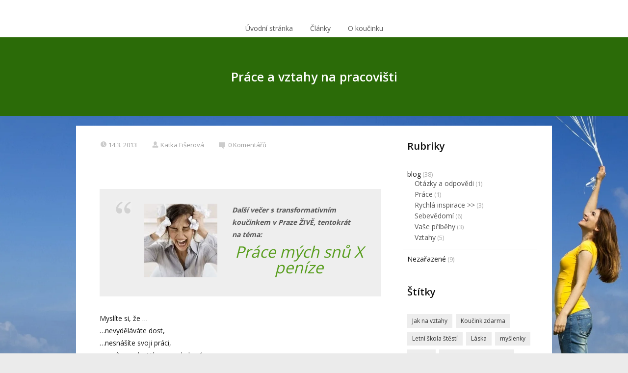

--- FILE ---
content_type: text/html; charset=UTF-8
request_url: https://www.transformativnikoucink.cz/prace-a-vztahy-na-pracovisti/
body_size: 14919
content:
<!DOCTYPE html>
<html lang="cs">
	<head>
		<meta charset="UTF-8"/>
		<meta http-equiv="X-UA-Compatible" content="IE=edge"/>
		<meta name="viewport" content="width=device-width, initial-scale=1">
		<title>Práce a vztahy na pracovišti  | Transformativní koučink</title>

		<meta name='robots' content='max-image-preview:large' />
<style id='wp-emoji-styles-inline-css' type='text/css'>

	img.wp-smiley, img.emoji {
		display: inline !important;
		border: none !important;
		box-shadow: none !important;
		height: 1em !important;
		width: 1em !important;
		margin: 0 0.07em !important;
		vertical-align: -0.1em !important;
		background: none !important;
		padding: 0 !important;
	}
/*# sourceURL=wp-emoji-styles-inline-css */
</style>
<style id='wp-block-library-inline-css' type='text/css'>
:root{--wp-block-synced-color:#7a00df;--wp-block-synced-color--rgb:122,0,223;--wp-bound-block-color:var(--wp-block-synced-color);--wp-editor-canvas-background:#ddd;--wp-admin-theme-color:#007cba;--wp-admin-theme-color--rgb:0,124,186;--wp-admin-theme-color-darker-10:#006ba1;--wp-admin-theme-color-darker-10--rgb:0,107,160.5;--wp-admin-theme-color-darker-20:#005a87;--wp-admin-theme-color-darker-20--rgb:0,90,135;--wp-admin-border-width-focus:2px}@media (min-resolution:192dpi){:root{--wp-admin-border-width-focus:1.5px}}.wp-element-button{cursor:pointer}:root .has-very-light-gray-background-color{background-color:#eee}:root .has-very-dark-gray-background-color{background-color:#313131}:root .has-very-light-gray-color{color:#eee}:root .has-very-dark-gray-color{color:#313131}:root .has-vivid-green-cyan-to-vivid-cyan-blue-gradient-background{background:linear-gradient(135deg,#00d084,#0693e3)}:root .has-purple-crush-gradient-background{background:linear-gradient(135deg,#34e2e4,#4721fb 50%,#ab1dfe)}:root .has-hazy-dawn-gradient-background{background:linear-gradient(135deg,#faaca8,#dad0ec)}:root .has-subdued-olive-gradient-background{background:linear-gradient(135deg,#fafae1,#67a671)}:root .has-atomic-cream-gradient-background{background:linear-gradient(135deg,#fdd79a,#004a59)}:root .has-nightshade-gradient-background{background:linear-gradient(135deg,#330968,#31cdcf)}:root .has-midnight-gradient-background{background:linear-gradient(135deg,#020381,#2874fc)}:root{--wp--preset--font-size--normal:16px;--wp--preset--font-size--huge:42px}.has-regular-font-size{font-size:1em}.has-larger-font-size{font-size:2.625em}.has-normal-font-size{font-size:var(--wp--preset--font-size--normal)}.has-huge-font-size{font-size:var(--wp--preset--font-size--huge)}.has-text-align-center{text-align:center}.has-text-align-left{text-align:left}.has-text-align-right{text-align:right}.has-fit-text{white-space:nowrap!important}#end-resizable-editor-section{display:none}.aligncenter{clear:both}.items-justified-left{justify-content:flex-start}.items-justified-center{justify-content:center}.items-justified-right{justify-content:flex-end}.items-justified-space-between{justify-content:space-between}.screen-reader-text{border:0;clip-path:inset(50%);height:1px;margin:-1px;overflow:hidden;padding:0;position:absolute;width:1px;word-wrap:normal!important}.screen-reader-text:focus{background-color:#ddd;clip-path:none;color:#444;display:block;font-size:1em;height:auto;left:5px;line-height:normal;padding:15px 23px 14px;text-decoration:none;top:5px;width:auto;z-index:100000}html :where(.has-border-color){border-style:solid}html :where([style*=border-top-color]){border-top-style:solid}html :where([style*=border-right-color]){border-right-style:solid}html :where([style*=border-bottom-color]){border-bottom-style:solid}html :where([style*=border-left-color]){border-left-style:solid}html :where([style*=border-width]){border-style:solid}html :where([style*=border-top-width]){border-top-style:solid}html :where([style*=border-right-width]){border-right-style:solid}html :where([style*=border-bottom-width]){border-bottom-style:solid}html :where([style*=border-left-width]){border-left-style:solid}html :where(img[class*=wp-image-]){height:auto;max-width:100%}:where(figure){margin:0 0 1em}html :where(.is-position-sticky){--wp-admin--admin-bar--position-offset:var(--wp-admin--admin-bar--height,0px)}@media screen and (max-width:600px){html :where(.is-position-sticky){--wp-admin--admin-bar--position-offset:0px}}

/*# sourceURL=wp-block-library-inline-css */
</style><style id='global-styles-inline-css' type='text/css'>
:root{--wp--preset--aspect-ratio--square: 1;--wp--preset--aspect-ratio--4-3: 4/3;--wp--preset--aspect-ratio--3-4: 3/4;--wp--preset--aspect-ratio--3-2: 3/2;--wp--preset--aspect-ratio--2-3: 2/3;--wp--preset--aspect-ratio--16-9: 16/9;--wp--preset--aspect-ratio--9-16: 9/16;--wp--preset--color--black: #000000;--wp--preset--color--cyan-bluish-gray: #abb8c3;--wp--preset--color--white: #ffffff;--wp--preset--color--pale-pink: #f78da7;--wp--preset--color--vivid-red: #cf2e2e;--wp--preset--color--luminous-vivid-orange: #ff6900;--wp--preset--color--luminous-vivid-amber: #fcb900;--wp--preset--color--light-green-cyan: #7bdcb5;--wp--preset--color--vivid-green-cyan: #00d084;--wp--preset--color--pale-cyan-blue: #8ed1fc;--wp--preset--color--vivid-cyan-blue: #0693e3;--wp--preset--color--vivid-purple: #9b51e0;--wp--preset--gradient--vivid-cyan-blue-to-vivid-purple: linear-gradient(135deg,rgb(6,147,227) 0%,rgb(155,81,224) 100%);--wp--preset--gradient--light-green-cyan-to-vivid-green-cyan: linear-gradient(135deg,rgb(122,220,180) 0%,rgb(0,208,130) 100%);--wp--preset--gradient--luminous-vivid-amber-to-luminous-vivid-orange: linear-gradient(135deg,rgb(252,185,0) 0%,rgb(255,105,0) 100%);--wp--preset--gradient--luminous-vivid-orange-to-vivid-red: linear-gradient(135deg,rgb(255,105,0) 0%,rgb(207,46,46) 100%);--wp--preset--gradient--very-light-gray-to-cyan-bluish-gray: linear-gradient(135deg,rgb(238,238,238) 0%,rgb(169,184,195) 100%);--wp--preset--gradient--cool-to-warm-spectrum: linear-gradient(135deg,rgb(74,234,220) 0%,rgb(151,120,209) 20%,rgb(207,42,186) 40%,rgb(238,44,130) 60%,rgb(251,105,98) 80%,rgb(254,248,76) 100%);--wp--preset--gradient--blush-light-purple: linear-gradient(135deg,rgb(255,206,236) 0%,rgb(152,150,240) 100%);--wp--preset--gradient--blush-bordeaux: linear-gradient(135deg,rgb(254,205,165) 0%,rgb(254,45,45) 50%,rgb(107,0,62) 100%);--wp--preset--gradient--luminous-dusk: linear-gradient(135deg,rgb(255,203,112) 0%,rgb(199,81,192) 50%,rgb(65,88,208) 100%);--wp--preset--gradient--pale-ocean: linear-gradient(135deg,rgb(255,245,203) 0%,rgb(182,227,212) 50%,rgb(51,167,181) 100%);--wp--preset--gradient--electric-grass: linear-gradient(135deg,rgb(202,248,128) 0%,rgb(113,206,126) 100%);--wp--preset--gradient--midnight: linear-gradient(135deg,rgb(2,3,129) 0%,rgb(40,116,252) 100%);--wp--preset--font-size--small: 13px;--wp--preset--font-size--medium: 20px;--wp--preset--font-size--large: 36px;--wp--preset--font-size--x-large: 42px;--wp--preset--spacing--20: 0.44rem;--wp--preset--spacing--30: 0.67rem;--wp--preset--spacing--40: 1rem;--wp--preset--spacing--50: 1.5rem;--wp--preset--spacing--60: 2.25rem;--wp--preset--spacing--70: 3.38rem;--wp--preset--spacing--80: 5.06rem;--wp--preset--shadow--natural: 6px 6px 9px rgba(0, 0, 0, 0.2);--wp--preset--shadow--deep: 12px 12px 50px rgba(0, 0, 0, 0.4);--wp--preset--shadow--sharp: 6px 6px 0px rgba(0, 0, 0, 0.2);--wp--preset--shadow--outlined: 6px 6px 0px -3px rgb(255, 255, 255), 6px 6px rgb(0, 0, 0);--wp--preset--shadow--crisp: 6px 6px 0px rgb(0, 0, 0);}:where(.is-layout-flex){gap: 0.5em;}:where(.is-layout-grid){gap: 0.5em;}body .is-layout-flex{display: flex;}.is-layout-flex{flex-wrap: wrap;align-items: center;}.is-layout-flex > :is(*, div){margin: 0;}body .is-layout-grid{display: grid;}.is-layout-grid > :is(*, div){margin: 0;}:where(.wp-block-columns.is-layout-flex){gap: 2em;}:where(.wp-block-columns.is-layout-grid){gap: 2em;}:where(.wp-block-post-template.is-layout-flex){gap: 1.25em;}:where(.wp-block-post-template.is-layout-grid){gap: 1.25em;}.has-black-color{color: var(--wp--preset--color--black) !important;}.has-cyan-bluish-gray-color{color: var(--wp--preset--color--cyan-bluish-gray) !important;}.has-white-color{color: var(--wp--preset--color--white) !important;}.has-pale-pink-color{color: var(--wp--preset--color--pale-pink) !important;}.has-vivid-red-color{color: var(--wp--preset--color--vivid-red) !important;}.has-luminous-vivid-orange-color{color: var(--wp--preset--color--luminous-vivid-orange) !important;}.has-luminous-vivid-amber-color{color: var(--wp--preset--color--luminous-vivid-amber) !important;}.has-light-green-cyan-color{color: var(--wp--preset--color--light-green-cyan) !important;}.has-vivid-green-cyan-color{color: var(--wp--preset--color--vivid-green-cyan) !important;}.has-pale-cyan-blue-color{color: var(--wp--preset--color--pale-cyan-blue) !important;}.has-vivid-cyan-blue-color{color: var(--wp--preset--color--vivid-cyan-blue) !important;}.has-vivid-purple-color{color: var(--wp--preset--color--vivid-purple) !important;}.has-black-background-color{background-color: var(--wp--preset--color--black) !important;}.has-cyan-bluish-gray-background-color{background-color: var(--wp--preset--color--cyan-bluish-gray) !important;}.has-white-background-color{background-color: var(--wp--preset--color--white) !important;}.has-pale-pink-background-color{background-color: var(--wp--preset--color--pale-pink) !important;}.has-vivid-red-background-color{background-color: var(--wp--preset--color--vivid-red) !important;}.has-luminous-vivid-orange-background-color{background-color: var(--wp--preset--color--luminous-vivid-orange) !important;}.has-luminous-vivid-amber-background-color{background-color: var(--wp--preset--color--luminous-vivid-amber) !important;}.has-light-green-cyan-background-color{background-color: var(--wp--preset--color--light-green-cyan) !important;}.has-vivid-green-cyan-background-color{background-color: var(--wp--preset--color--vivid-green-cyan) !important;}.has-pale-cyan-blue-background-color{background-color: var(--wp--preset--color--pale-cyan-blue) !important;}.has-vivid-cyan-blue-background-color{background-color: var(--wp--preset--color--vivid-cyan-blue) !important;}.has-vivid-purple-background-color{background-color: var(--wp--preset--color--vivid-purple) !important;}.has-black-border-color{border-color: var(--wp--preset--color--black) !important;}.has-cyan-bluish-gray-border-color{border-color: var(--wp--preset--color--cyan-bluish-gray) !important;}.has-white-border-color{border-color: var(--wp--preset--color--white) !important;}.has-pale-pink-border-color{border-color: var(--wp--preset--color--pale-pink) !important;}.has-vivid-red-border-color{border-color: var(--wp--preset--color--vivid-red) !important;}.has-luminous-vivid-orange-border-color{border-color: var(--wp--preset--color--luminous-vivid-orange) !important;}.has-luminous-vivid-amber-border-color{border-color: var(--wp--preset--color--luminous-vivid-amber) !important;}.has-light-green-cyan-border-color{border-color: var(--wp--preset--color--light-green-cyan) !important;}.has-vivid-green-cyan-border-color{border-color: var(--wp--preset--color--vivid-green-cyan) !important;}.has-pale-cyan-blue-border-color{border-color: var(--wp--preset--color--pale-cyan-blue) !important;}.has-vivid-cyan-blue-border-color{border-color: var(--wp--preset--color--vivid-cyan-blue) !important;}.has-vivid-purple-border-color{border-color: var(--wp--preset--color--vivid-purple) !important;}.has-vivid-cyan-blue-to-vivid-purple-gradient-background{background: var(--wp--preset--gradient--vivid-cyan-blue-to-vivid-purple) !important;}.has-light-green-cyan-to-vivid-green-cyan-gradient-background{background: var(--wp--preset--gradient--light-green-cyan-to-vivid-green-cyan) !important;}.has-luminous-vivid-amber-to-luminous-vivid-orange-gradient-background{background: var(--wp--preset--gradient--luminous-vivid-amber-to-luminous-vivid-orange) !important;}.has-luminous-vivid-orange-to-vivid-red-gradient-background{background: var(--wp--preset--gradient--luminous-vivid-orange-to-vivid-red) !important;}.has-very-light-gray-to-cyan-bluish-gray-gradient-background{background: var(--wp--preset--gradient--very-light-gray-to-cyan-bluish-gray) !important;}.has-cool-to-warm-spectrum-gradient-background{background: var(--wp--preset--gradient--cool-to-warm-spectrum) !important;}.has-blush-light-purple-gradient-background{background: var(--wp--preset--gradient--blush-light-purple) !important;}.has-blush-bordeaux-gradient-background{background: var(--wp--preset--gradient--blush-bordeaux) !important;}.has-luminous-dusk-gradient-background{background: var(--wp--preset--gradient--luminous-dusk) !important;}.has-pale-ocean-gradient-background{background: var(--wp--preset--gradient--pale-ocean) !important;}.has-electric-grass-gradient-background{background: var(--wp--preset--gradient--electric-grass) !important;}.has-midnight-gradient-background{background: var(--wp--preset--gradient--midnight) !important;}.has-small-font-size{font-size: var(--wp--preset--font-size--small) !important;}.has-medium-font-size{font-size: var(--wp--preset--font-size--medium) !important;}.has-large-font-size{font-size: var(--wp--preset--font-size--large) !important;}.has-x-large-font-size{font-size: var(--wp--preset--font-size--x-large) !important;}
/*# sourceURL=global-styles-inline-css */
</style>

<style id='classic-theme-styles-inline-css' type='text/css'>
/*! This file is auto-generated */
.wp-block-button__link{color:#fff;background-color:#32373c;border-radius:9999px;box-shadow:none;text-decoration:none;padding:calc(.667em + 2px) calc(1.333em + 2px);font-size:1.125em}.wp-block-file__button{background:#32373c;color:#fff;text-decoration:none}
/*# sourceURL=/wp-includes/css/classic-themes.min.css */
</style>
<link rel='stylesheet' id='contact-form-7-css' href='https://www.transformativnikoucink.cz/wp-content/plugins/contact-form-7/includes/css/styles.css?ver=6.1.4' type='text/css' media='all' />
<link rel='stylesheet' id='mioweb_content_css-css' href='https://www.transformativnikoucink.cz/wp-content/themes/mioweb3/modules/mioweb/css/content.css?ver=1768374177' type='text/css' media='all' />
<link rel='stylesheet' id='blog_content_css-css' href='https://www.transformativnikoucink.cz/wp-content/themes/mioweb3/modules/blog/templates/blog1/style2.css?ver=1768374177' type='text/css' media='all' />
<link rel='stylesheet' id='ve-content-style-css' href='https://www.transformativnikoucink.cz/wp-content/themes/mioweb3/style.css?ver=1768374177' type='text/css' media='all' />
<script type="text/javascript" src="https://www.transformativnikoucink.cz/wp-includes/js/jquery/jquery.min.js?ver=3.7.1" id="jquery-core-js"></script>
<script type="text/javascript" src="https://www.transformativnikoucink.cz/wp-includes/js/jquery/jquery-migrate.min.js?ver=3.4.1" id="jquery-migrate-js"></script>
<link rel='shortlink' href='https://www.transformativnikoucink.cz/?p=678' />
<link rel="icon" type="image/png" href="https://www.transformativnikoucink.cz/wp-content/uploads/favicon.png"><link rel="apple-touch-icon" href="https://www.transformativnikoucink.cz/wp-content/uploads/favicon.png"><meta name="description" content="Další večer s&nbsp;transformativním koučinkem v&nbsp;Praze ŽIVĚ, tentokrát na&nbsp;téma: Práce mých snů X peníze Myslíte si, že &#8230; &#8230;nevyděláváte dost, &#8230;nesnášíte svoji práci, &#8230;nevíte, co by Vás opravdu bavilo, &#8230;děláte, co Vás baví, ale zatím Vás to ne a&nbsp;ne uživit, &#8230;Váš šéf, kolegové, nebo zaměstnanci jsou úplně nemožní a&nbsp;hází Vám klacky pod nohy, &#8230;nevíte jestli dát..." /><meta property="og:title" content="Práce a vztahy na pracovišti   "/><meta property="og:image" content="https://www.transformativnikoucink.cz/wp-content/uploads/480.jpg"/><meta property="og:url" content="https://www.transformativnikoucink.cz/prace-a-vztahy-na-pracovisti/"/><meta property="og:site_name" content="Transformativní koučink"/><meta property="og:locale" content="cs_CZ"/><script type="text/javascript">
		var ajaxurl = "/wp-admin/admin-ajax.php";
		var locale = "cs_CZ";
		var template_directory_uri = "https://www.transformativnikoucink.cz/wp-content/themes/mioweb3";
		</script><link id="mw_gf_Open_Sans" href="https://fonts.googleapis.com/css?family=Open+Sans:400,600,700&subset=latin,latin-ext&display=swap" rel="stylesheet" type="text/css"><style></style><style>#header{background: rgba(255, 255, 255, 1);border-bottom: 0px solid #eeeeee;}#site_title{font-size: 25px;}#site_title img{max-width:120px;}.mw_header .menu > li > a{font-size: 14px;}.header_nav_container nav .menu > li > a, .mw_header_icons a, .mw_close_header_search{color:#575757;}.menu_style_h3 .menu > li:after, .menu_style_h4 .menu > li:after{color:#575757;}#mobile_nav{color:#575757;}#mobile_nav svg{fill:#575757;}.mw_to_cart svg{fill:#575757;}.header_nav_container .sub-menu{background-color:#2b6b08;}.menu_style_h6 .menu,.menu_style_h6 .mw_header_right_menu,.menu_style_h7 .header_nav_fullwidth_container,.menu_style_h6 #mobile_nav,.menu_style_h7 #mobile_nav{background-color:#121212;}.mw_to_cart:hover svg{fill:#2b6b08;}.menu_style_h1 .menu > li.current-menu-item a, .menu_style_h1 .menu > li.current-page-ancestor > a, .menu_style_h3 .menu > li.current-menu-item a, .menu_style_h3 .menu > li.current-page-ancestor > a, .menu_style_h4 .menu > li.current-menu-item a, .menu_style_h4 .menu > li.current-page-ancestor > a, .menu_style_h8 .menu > li.current-menu-item a, .menu_style_h9 .menu > li.current-menu-item a, .mw_header_icons a:hover, .mw_header_search_container .mw_close_header_search:hover, .menu_style_h1 .menu > li:hover > a, .menu_style_h3 .menu > li:hover > a, .menu_style_h4 .menu > li:hover > a, .menu_style_h8 .menu > li:hover > a, .menu_style_h9 .menu > li:hover > a{color:#2b6b08;}.menu_style_h2 li span{background-color:#2b6b08;}#mobile_nav:hover{color:#2b6b08;}#mobile_nav:hover svg{fill:#2b6b08;}.menu_style_h5 .menu > li:hover > a, .menu_style_h5 .menu > li.current-menu-item > a, .menu_style_h5 .menu > li.current-page-ancestor > a, .menu_style_h5 .menu > li.current_page_parent > a, .menu_style_h5 .menu > li:hover > a:before{background-color:#2b6b08;}.menu_style_h5 .sub-menu{background-color:#2b6b08;}.menu_style_h6 .menu > li:hover > a, .menu_style_h6 .menu > li.current-menu-item > a, .menu_style_h6 .menu > li.current-page-ancestor > a, .menu_style_h6 .menu > li.current_page_parent > a, .menu_style_h7 .menu > li:hover > a, .menu_style_h7 .menu > li.current-menu-item > a, .menu_style_h7 .menu > li.current-page-ancestor > a, .menu_style_h7 .menu > li.current_page_parent > a{background-color:#2b6b08;}.menu_style_h6 .sub-menu, .menu_style_h7 .sub-menu{background-color:#2b6b08;}.mw_header_icons{font-size:20px;}#header_in{padding-top:20px;padding-bottom:20px;}body:not(.page_with_transparent_header) .row_height_full{min-height:calc(100vh - 74.7969px);}.page_with_transparent_header .visual_content_main:not(.mw_transparent_header_padding) > .row:first-child .row_fix_width, .page_with_transparent_header .visual_content_main:not(.mw_transparent_header_padding) .mw_page_builder_content > .row:nth-child(2) .row_fix_width{padding-top:54.7969px;}.page_with_transparent_header .visual_content_main:not(.mw_transparent_header_padding) > .row:first-child .miocarousel .row_fix_width, .page_with_transparent_header .visual_content_main:not(.mw_transparent_header_padding) .mw_page_builder_content > .row:nth-child(2) .miocarousel .row_fix_width{padding-top:84.7969px;}.page_with_transparent_header #wrapper > .empty_content, .page_with_transparent_header .mw_transparent_header_padding{padding-top:74.7969px;}#header .mw_search_form{}#footer .footer_end{font-size: 13px;color: #7a7a7a;}.ve_content_button_style_basic{color:#ffffff;background: rgba(235, 30, 71, 1);-moz-border-radius: 8px;-webkit-border-radius: 8px;-khtml-border-radius: 8px;border-radius: 8px;padding: calc(1.1em - 0px) 1.8em calc(1.1em - 0px) 1.8em;}.ve_content_button_style_basic .ve_button_subtext{}.ve_content_button_style_basic:hover{color:#ffffff;background: #bc1839;}.ve_content_button_style_inverse{color:#ffffff;-moz-border-radius: 8px;-webkit-border-radius: 8px;-khtml-border-radius: 8px;border-radius: 8px;border-color:#ffffff;padding: calc(1.1em - 2px) 1.8em calc(1.1em - 2px) 1.8em;}.ve_content_button_style_inverse .ve_button_subtext{}.ve_content_button_style_inverse:hover{color:#ffffff;background: rgba(235, 30, 71, 1);border-color:#eb1e47;}#blog_top_panel{background: #2b6b08;}#blog_top_panel h1{font-size: 25px;color: #ffffff;}#blog_top_panel .blog_top_panel_text, #blog_top_panel .blog_top_panel_subtext, #blog_top_panel .blog_top_author_title small, #blog_top_panel .blog_top_author_desc{color: #ffffff;}#blog-sidebar .widgettitle{font-size: 20px;}.article h2 a{font-size: 35px;}.entry_content{}.article_body .excerpt{}.article .article_button_more{}.article .article_button_more:hover{}body{background-color:#ebebeb;font-size: 14px;font-family: 'Open Sans';color: #111111;font-weight: 400;}.row_text_auto.light_color{color:#111111;}.row_text_default{color:#111111;}.row .light_color{color:#111111;}.row .text_default{color:#111111;}a{color:#2b6b08;}.row_text_auto.light_color a:not(.ve_content_button){color:#2b6b08;}.row_text_default a:not(.ve_content_button){color:#2b6b08;}.row .ve_content_block.text_default a:not(.ve_content_button){color:#2b6b08;}a:not(.ve_content_button):hover{color:#2b6b08;}.row_text_auto.light_color a:not(.ve_content_button):hover{color:#2b6b08;}.row_text_default a:not(.ve_content_button):hover{color:#2b6b08;}.row .ve_content_block.text_default a:not(.ve_content_button):hover{color:#2b6b08;}.row_text_auto.dark_color{color:#ffffff;}.row_text_invers{color:#ffffff;}.row .text_invers{color:#ffffff;}.row .dark_color:not(.text_default){color:#ffffff;}.blog_entry_content .dark_color:not(.text_default){color:#ffffff;}.row_text_auto.dark_color a:not(.ve_content_button){color:#ffffff;}.row .dark_color:not(.text_default) a:not(.ve_content_button){color:#ffffff;}.row_text_invers a:not(.ve_content_button){color:#ffffff;}.row .ve_content_block.text_invers a:not(.ve_content_button){color:#ffffff;}.row .light_color a:not(.ve_content_button){color:#2b6b08;}.row .light_color a:not(.ve_content_button):hover{color:#2b6b08;}.title_element_container,.mw_element_items_style_4 .mw_element_item:not(.dark_color) .title_element_container,.mw_element_items_style_7 .mw_element_item:not(.dark_color) .title_element_container,.in_features_element_4 .mw_feature:not(.dark_color) .title_element_container,.in_element_image_text_2 .el_it_text:not(.dark_color) .title_element_container,.in_element_image_text_3 .el_it_text:not(.dark_color) .title_element_container,.entry_content h1,.entry_content h2,.entry_content h3,.entry_content h4,.entry_content h5,.entry_content h6{font-family:Open Sans;font-weight:600;line-height:1.2;}.subtitle_element_container,.mw_element_items_style_4 .mw_element_item:not(.dark_color) .subtitle_element_container,.mw_element_items_style_7 .mw_element_item:not(.dark_color) .subtitle_element_container,.in_features_element_4 .mw_feature:not(.dark_color) .subtitle_element_container,.in_element_image_text_2 .el_it_text:not(.dark_color) .subtitle_element_container,.in_element_image_text_3 .el_it_text:not(.dark_color) .subtitle_element_container{font-family:Open Sans;font-weight:600;}.entry_content h1{font-size: 30px;color: #2b6b08;}.entry_content h2{font-size: 25px;color: #2b6b08;}.entry_content h3{font-size: 18px;}.entry_content h4{font-size: 14px;}.entry_content h5{font-size: 14px;}.entry_content h6{font-size: 14px;}.row_fix_width,.fix_width,.fixed_width_content .visual_content_main,.row_fixed,.fixed_width_page .visual_content_main,.fixed_width_page header,.fixed_width_page footer,.fixed_narrow_width_page #wrapper,#blog-container,.ve-header-type2 .header_nav_container{max-width:970px;}.body_background_container{background-image: url(https://www.transformativnikoucink.cz/wp-content/uploads/pozaditk2.png);background-position: 50% 50%;background-repeat: no-repeat;}</style><script>
  (function(i,s,o,g,r,a,m){i['GoogleAnalyticsObject']=r;i[r]=i[r]||function(){
  (i[r].q=i[r].q||[]).push(arguments)},i[r].l=1*new Date();a=s.createElement(o),
  m=s.getElementsByTagName(o)[0];a.async=1;a.src=g;m.parentNode.insertBefore(a,m)
  })(window,document,'script','//www.google-analytics.com/analytics.js','ga');  ga('create', 'UA-37703450-1', 'auto');
  ga('send', 'pageview');</script><script>
  (function(i,s,o,g,r,a,m){i['GoogleAnalyticsObject']=r;i[r]=i[r]||function(){
  (i[r].q=i[r].q||[]).push(arguments)},i[r].l=1*new Date();a=s.createElement(o),
  m=s.getElementsByTagName(o)[0];a.async=1;a.src=g;m.parentNode.insertBefore(a,m)
  })(window,document,'script','https://www.google-analytics.com/analytics.js','ga');

  ga('create', 'UA-58747320-46', 'auto');
  ga('send', 'pageview');

</script>	</head>
<body class="wp-singular post-template-default single single-post postid-678 single-format-standard wp-theme-mioweb3 ve_list_style16 desktop_view blog-structure-sidebar-right blog-appearance-style2 blog-posts-list-style-2 blog-single-style-1">
<div id="wrapper">
<div id="fb-root"></div><script async defer crossorigin="anonymous" src="https://connect.facebook.net/cs_CZ/sdk.js#xfbml=1&version=v19.0&autoLogAppEvents=1"></script><header><div id="header" class="mw_header ve-header-type2 menu_style_h1 menu_active_color_dark menu_submenu_bg_dark background_cover header_menu_align_center"><div class="header_background_container background_container "><div class="background_overlay"></div></div><div id="header_in" class="fix_width">		<a href="https://www.transformativnikoucink.cz" id="site_title" title="Transformativní koučink">
				</a>
		</div>		<a href="#" id="mobile_nav">
			<div class="mobile_nav_inner">
				<span>MENU</span>
				<svg version="1.1" xmlns="http://www.w3.org/2000/svg"  width="24" height="24" viewBox="0 0 24 24"><path d="M21 11h-18c-0.6 0-1 0.4-1 1s0.4 1 1 1h18c0.6 0 1-0.4 1-1s-0.4-1-1-1z"/><path d="M3 7h18c0.6 0 1-0.4 1-1s-0.4-1-1-1h-18c-0.6 0-1 0.4-1 1s0.4 1 1 1z"/><path d="M21 17h-18c-0.6 0-1 0.4-1 1s0.4 1 1 1h18c0.6 0 1-0.4 1-1s-0.4-1-1-1z"/></svg>			</div>
		</a>
		<div class="header_nav_fullwidth_container"><div class="header_nav_container"><nav><div id="mobile_nav_close"><svg version="1.1" xmlns="http://www.w3.org/2000/svg"  width="24" height="24" viewBox="0 0 24 24"><path d="M13.4 12l5.3-5.3c0.4-0.4 0.4-1 0-1.4s-1-0.4-1.4 0l-5.3 5.3-5.3-5.3c-0.4-0.4-1-0.4-1.4 0s-0.4 1 0 1.4l5.3 5.3-5.3 5.3c-0.4 0.4-0.4 1 0 1.4 0.2 0.2 0.4 0.3 0.7 0.3s0.5-0.1 0.7-0.3l5.3-5.3 5.3 5.3c0.2 0.2 0.5 0.3 0.7 0.3s0.5-0.1 0.7-0.3c0.4-0.4 0.4-1 0-1.4l-5.3-5.3z"/></svg></div><div class="mw_header_menu_container"><div class="mw_header_menu_wrap"><ul id="menu-horni-menu" class="menu"><li id="menu-item-17" class="menu-item menu-item-type-custom menu-item-object-custom menu-item-17"><a href="/">Úvodní stránka</a><span></span></li>
<li id="menu-item-18" class="menu-item menu-item-type-post_type menu-item-object-page current_page_parent menu-item-18"><a href="https://www.transformativnikoucink.cz/clanky/">Články</a><span></span></li>
<li id="menu-item-19" class="menu-item menu-item-type-post_type menu-item-object-page menu-item-19"><a href="https://www.transformativnikoucink.cz/o-koucinku/">O koučinku</a><span></span></li>
</ul></div></div></nav></div></div></div></header>	<div id="blog_top_panel" class="single_blog_top_panel single_blog_top_panel_1">
		<div id="blog_top_panel_container" class="mw_transparent_header_padding">
			<h1 class="title_element_container">Práce a&nbsp;vztahy na&nbsp;pracovišti</h1>
		</div>
	</div>
	
<div id="blog-container">
		<div id="blog-content">
				<div class="blog-box blog-singlebox article-detail">
			<div class="article_meta"><span class="date"><svg version="1.1" xmlns="http://www.w3.org/2000/svg"  width="512" height="512" viewBox="0 0 512 512"><path d="M363.75,148.75c-59.23-59.22-155.27-59.22-214.5,0c-59.22,59.23-59.22,155.27,0,214.5   c59.23,59.22,155.27,59.22,214.5,0C422.97,304.02,422.97,207.98,363.75,148.75z M318.21,330.31   C305.96,323.24,239.59,285,239.59,285H239c0,0,0-110.71,0-126s24-15.84,24,0s0,111.63,0,111.63s52.31,29.69,67.21,38.811   C345.111,318.56,330.46,337.39,318.21,330.31z"/></svg>14.3. 2013</span><a class="user" href="https://www.transformativnikoucink.cz/author/kata-fiserovagmail-com/"><svg version="1.1" xmlns="http://www.w3.org/2000/svg"  width="24" height="24" viewBox="0 0 24 24"><g><g><ellipse cx="12" cy="8" rx="5" ry="6"/><path d="M21.8,19.1c-0.9-1.8-2.6-3.3-4.8-4.2c-0.6-0.2-1.3-0.2-1.8,0.1c-1,0.6-2,0.9-3.2,0.9s-2.2-0.3-3.2-0.9    C8.3,14.8,7.6,14.7,7,15c-2.2,0.9-3.9,2.4-4.8,4.2C1.5,20.5,2.6,22,4.1,22h15.8C21.4,22,22.5,20.5,21.8,19.1z"/></g></g></svg>Katka Fišerová</a><a class="comments" href="https://www.transformativnikoucink.cz/prace-a-vztahy-na-pracovisti/#respond"><svg version="1.1" xmlns="http://www.w3.org/2000/svg"  width="24" height="24" viewBox="0 0 24 24"><path clip-rule="evenodd" d="M10.718,18.561l6.78,5.311C17.609,23.957,17.677,24,17.743,24  c0.188,0,0.244-0.127,0.244-0.338v-5.023c0-0.355,0.233-0.637,0.548-0.637L21,18c2.219,0,3-1.094,3-2s0-13,0-14s-0.748-2-3.014-2  H2.989C0.802,0,0,0.969,0,2s0,13.031,0,14s0.828,2,3,2h6C9,18,10.255,18.035,10.718,18.561z" fill-rule="evenodd"/></svg>0 Komentářů</a><div class="cms_clear"></div></div>					<div class="in_share_element in_share_element_1 blog_share_buttons blog_share_buttons_top">
												<div class="fb-like" data-href="https://www.transformativnikoucink.cz/prace-a-vztahy-na-pracovisti/" data-layout="button_count"
								 data-action="like" data-show-faces="false" data-share="false"></div>

											</div>
									<div
					class="entry_content blog_entry_content element_text_li16">
				<blockquote><p><em><strong><img decoding="async" class="alignleft size-thumbnail wp-image-683" src="http://transformativnikoucink.tvorimesusmevem.cz/wp-content/uploads/480-150x150.jpg" alt="480" width="150" height="150" srcset="https://www.transformativnikoucink.cz/wp-content/uploads/480-150x150.jpg 150w, https://www.transformativnikoucink.cz/wp-content/uploads/480-50x50.jpg 50w" sizes="(max-width: 150px) 100vw, 150px" />Další večer s&nbsp;transformativním koučinkem v&nbsp;Praze ŽIVĚ, tentokrát na&nbsp;téma:<br />
</strong></em></p>
<p align="CENTER"><span style="color: #579d1c;"><span style="font-size: xx-large;">Práce mých snů X peníze<br />
</span></span></p>
</blockquote>
<p>Myslíte si, že &#8230;<br />
&#8230;nevyděláváte dost,<br />
&#8230;nesnášíte svoji práci,<br />
&#8230;nevíte, co by Vás opravdu bavilo,<br />
&#8230;děláte, co Vás baví, ale zatím Vás to ne a&nbsp;ne uživit,<br />
&#8230;Váš šéf, kolegové, nebo zaměstnanci jsou úplně nemožní a&nbsp;hází Vám klacky pod nohy,<br />
&#8230;nevíte jestli dát výpověď,<br />
&#8230;máte strach, že to může být ještě horší,<br />
&#8230;Vás ten stres kolem určitě už brzo položí,<br />
&#8230;nemáte dobrou práci,<br />
&#8230;nemáte žádnou práci?<br />
<span id="more-678"></span><br />
Přijďte si poslechnout, jaký vliv mají naše myšlenky na&nbsp;kvalitu našeho života a&nbsp;jaký vliv mají na&nbsp;to, jak se ve svém životě cítíme. Jaký vliv mají naše myšlenky na&nbsp;to, jak jsme (ne)spokojení ve své práci. Jak naše myšlenky vytvářejí naši realitu &#8211; jak dělají to, že někdy z&nbsp;práce šílíme a&nbsp;někdy prostě JEN uděláme to, co je prostě třeba&#8230;</p>
<p>Přinést si můžete svoje vlastní pracovní téma, nebo jenom poslouchat.</p>
<p>Neformální posezení se třemi transformativními kouči je otevřeno všem, kdo chtějí ve svém životě zažívat více radosti a&nbsp;lehkosti. Proč mít jednoho kouče, když můžete mít hned tři?</p>
<blockquote><p><em><strong>17. 4. </strong></em><em><strong>2013 od 18:30 jste srdečně zváni do&nbsp;KC Motýlek na&nbsp;Rajské zahradě!</strong></em></p></blockquote>
<p>Jak by se Vám líbilo vstávat každý den s&nbsp;radostí? Bez ohledu na&nbsp;to jestli je všední den, nebo víkend?</p>
<p><strong><em>Počet míst na&nbsp;akci je omezený z&nbsp;kapacitních důvodů &#8211; na&nbsp;10.</em></strong></p>
<blockquote><p><em><strong>Vstupné je 200 Kč.<br />
</strong></em></p>
<p>Zbývá posledních 5 volných míst.</p>
<p>Na besedě potkáte živě: Kateřinu Fišerovou, Pavla Nejedlého a&nbsp;Tomáše Nehasila. Je však velmi pravděpodobné, že přijdou i&nbsp;další Absolventi certifikované akademie transformativního koučinku vedené Superkoučem Ing. Vladimírem Vymětalem.</p></blockquote>
<h2>Rezervujte si své místo&#8230;</h2>
<p><!-- Do&nbsp;not modify the NAME value of any of the INPUT fields the FORM action, or any of the hidden fields (eg. input type=hidden). These are all required for this form to function correctly. --></p>
<form id="frmSS500000587" action="https://admin.smartemailing.cz/form.php?form=500000587" method="post">
<table class="myForm" border="0" cellpadding="2">
<tbody>
<tr>
<td>   Jméno:</td>
<td id="ssImg"><input id="CustomFields_2_500000587" name="CustomFields[2]" size="30" type="text" value="" /></td>
</tr>
<tr>
<td>   Příjmení:</td>
<td id="ssImg"><input id="CustomFields_3_500000587" name="CustomFields[3]" size="30" type="text" value="" /></td>
</tr>
<tr>
<td><span class="required">*</span><br />
Email:</td>
<td id="ssImg"><input name="email" size="30" type="text" value="" /></td>
</tr>
<tr>
<td>   Mobil:</td>
<td id="ssImg"><input id="CustomFields_5_500000587" name="CustomFields[5]" size="30" type="text" value="" /></td>
</tr>
<tr style="display: none;">
<td colspan="2"><input name="format" type="hidden" value="h" /></td>
</tr>
<tr>
<td></td>
<td><input type="submit" value="Přihlásit" /><span style="display: block; font-size: 9px; color: gray; padding-top: 5px;">Vaše data jsou v&nbsp;bezpečí &#8211; <a style="font-size: 9px; color: gray;" title="Email Marketing od SmartEmailing.cz" href="http://www.smartemailing.cz" target="_blank">SmartEmailing.cz</a></span></td>
</tr>
</tbody>
</table>
</form>
<p><script>// <![CDATA[
function CheckMultiple500000587(frm, name) {
				for (var i=0; i&nbsp;< frm.length; i++) 				{ 					fldObj = frm.elements[i]; 					fldId = fldObj.id; 					if (fldId) { 						var fieldnamecheck=fldObj.id.indexOf(name); 						if (fieldnamecheck != -1) { 							if (fldObj.checked) { 								return true; 							} 						} 					} 				} 				return false; 			} 		function CheckForm500000587(f) { 			var email_re = /[a-z0-9!#$%&#038;'*+\/=?^_`{|}~-]+(?:\.[a-z0-9!#$%&#038;'*+\/=?^_`{|}~-]+)*@(?:[a-z0-9](?:[a-z0-9-]*[a-z0-9])?\.)+[a-z0-9](?:[a-z0-9-]*[a-z0-9])?/i; 			if (!email_re.test(f.email.value)) { 				alert("Prosím zadejte emailovou adresu."); 				f.email.focus(); 				return false; 			} 		 				return true; 			}
// ]]&gt;</script></p>
<blockquote><p><strong><em>Těšíme se na&nbsp;Vás! Katka, Pavel, Tomáš.<br />
</em></strong></p></blockquote>
<p><strong><em>Adresa CK MOTÝLEK:<br />
</em></strong></p>
<h2>Sdružení na pomoc dětem s handicapy</h2>
<p>Vlčkova 1067<br />
198 00 Praha 14 &#8211; Černý Most<br />
GPS: 50.105435, 14.561745</p>
<p><em><strong>Jak se k&nbsp;nám dostanete?</strong></em></p>
<p><img fetchpriority="high" decoding="async" src="http://www.motylek.org/uploads/images/ke-strankam/mapa.jpg" alt="" width="670" height="398" /></p>
<dl id="" class="wp-caption alignnone" style="width: 680px;">
<dd class="wp-caption-dd">Mapa od metra Rajská zahrada</dd>
</dl>
<h2>Cesta do&nbsp;Motýlku</h2>
<p><strong>Metrem: </strong>Do stanice Rajská zahrada (bezbariérová stanice) a&nbsp;odtud pěšky cca 150 m směrem do&nbsp;sídliště. Komunitní centrum Motýlek najdete v&nbsp;budově, kde je nyní také sídlo Městské policie. Budova je ze tří stran obklopena zahradou.</p>
<p><strong>Autobusem:</strong> Stanice autobusu <strong>Hejtmanská </strong>(110, 273, 181) nebo <strong>Rajská zahrada</strong> (181,186)</p>
<p><strong>Autem: </strong>Z ulice Cíglerova odbočte směrem do&nbsp;sídliště do&nbsp;ulice Bří Venclíků (kolem prodejny Albert) sjedete dolů a&nbsp;cca po&nbsp;100 m přijedete na&nbsp;křižovatku tvaru T. Zde zabočíte vlevo do&nbsp;slepé ulice a&nbsp;dojedete až na&nbsp;její konec, kde jsou dvě vyhrazená parkovací místa pro&nbsp;klienty přímo před vchodem do&nbsp;zařízení. Pokud jsou obsazená, lze parkovat kdekoliv v&nbsp;okolí. Nejpravděpodobněji volná místa najdete pod budovou Motýlku v&nbsp;ulici Pospíchalova (viz plánek).</p>
<p><img decoding="async" class="alignleft size-full wp-image-682" src="http://transformativnikoucink.tvorimesusmevem.cz/wp-content/uploads/manhattan-streetworkers-default.jpg" alt="manhattan-streetworkers-default" width="510" height="319" srcset="https://www.transformativnikoucink.cz/wp-content/uploads/manhattan-streetworkers-default.jpg 510w, https://www.transformativnikoucink.cz/wp-content/uploads/manhattan-streetworkers-default-300x187.jpg 300w" sizes="(max-width: 510px) 100vw, 510px" /></p>
				</div>

									<div class="in_share_element in_share_element_1 blog_share_buttons">
												<div class="fb-like" data-href="https://www.transformativnikoucink.cz/prace-a-vztahy-na-pracovisti/" data-layout="button_count"
								 data-action="like" data-show-faces="false" data-share="false"></div>

											</div>
										<div class="author-box">
						<div class="author_photo"><img alt='' src='https://secure.gravatar.com/avatar/ef31e99740a7678ed3bea2ea94ab3a976164f324e961f95bbde1f30a40705e35?s=60&#038;d=mm&#038;r=g' srcset='https://secure.gravatar.com/avatar/ef31e99740a7678ed3bea2ea94ab3a976164f324e961f95bbde1f30a40705e35?s=120&#038;d=mm&#038;r=g 2x' class='avatar avatar-60 photo' height='60' width='60' loading='lazy' decoding='async'/></div>
						<div class="author_box_content">
							<a class="author_name" href="https://www.transformativnikoucink.cz/author/kata-fiserovagmail-com/">Katka Fišerová</a>
							<div class="author_box_description">Poznání vlivu myšlenek na prožívání změnilo můj život. Proto se ve volných chvílích věnuji transformativnímu koučinku a pomáhám lidem, uvědomit si to, jak krásný ŽIVOT je.  Je to krásná práce. Kromě TK pracuji jako affiliate managerka pro www.ONLINEjazyky.cz a jsem šťastným členem týmu Firmy 2.0, kde se věnuji vzkvétání celého týmu a aplikace SmartEmailing.</div>
							<div class="author_box_links"><a class="author_facebook" target="_blank" href="https://www.facebook.com/katerina.fiserova.5" title="Facebook"><svg version="1.1" xmlns="http://www.w3.org/2000/svg"  width="56.693" height="56.693" viewBox="0 0 56.693 56.693"><path d="M40.43,21.739h-7.645v-5.014c0-1.883,1.248-2.322,2.127-2.322c0.877,0,5.395,0,5.395,0V6.125l-7.43-0.029  c-8.248,0-10.125,6.174-10.125,10.125v5.518h-4.77v8.53h4.77c0,10.947,0,24.137,0,24.137h10.033c0,0,0-13.32,0-24.137h6.77  L40.43,21.739z"/></svg></a></div>						</div>
						<div class="cms_clear"></div>
					</div>
							<div class="related_posts">
			<div
				class="related_posts_title title_element_container">Podobné články</div>
			<div class="related_posts_container">
					<div class="related_post col col-three col-first">
						<a class="related_post_thumb  "
			   title="Interview s Tomášem Nehasilem"
			   href="https://www.transformativnikoucink.cz/interview-s-tomasem-nehasilem/"><img width="461" height="615" src="https://www.transformativnikoucink.cz/wp-content/uploads/FullSizeRender.jpg" class="" alt="" sizes="(min-width: 970px) 324px, (min-width:767px) 34vw, 90vw" loading="lazy" decoding="async" srcset="https://www.transformativnikoucink.cz/wp-content/uploads/FullSizeRender.jpg 960w, https://www.transformativnikoucink.cz/wp-content/uploads/FullSizeRender-225x300.jpg 225w, https://www.transformativnikoucink.cz/wp-content/uploads/FullSizeRender-768x1024.jpg 768w, https://www.transformativnikoucink.cz/wp-content/uploads/FullSizeRender-680x907.jpg 680w" /></a>
			<a class="related_post_title title_element_container"
			   title="Interview s Tomášem Nehasilem"
			   href="https://www.transformativnikoucink.cz/interview-s-tomasem-nehasilem/">Interview s Tomášem Nehasilem</a>
						<p>Tomáši, v čem vidíš hlavní důvody lidského utrpení? Nevím, zdali je to&hellip;</p>
					</div>
				<div class="related_post col col-three ">
						<a class="related_post_thumb  related_post_nothumb"
			   title="KDO JSEM? "
			   href="https://www.transformativnikoucink.cz/kdo-jsem-2/"></a>
			<a class="related_post_title title_element_container"
			   title="KDO JSEM? "
			   href="https://www.transformativnikoucink.cz/kdo-jsem-2/">KDO JSEM? </a>
						<p>Na začátek malá hádanka, kdo že to jsem? Když: … jsem všechno,&hellip;</p>
					</div>
				<div class="related_post col col-three ">
						<a class="related_post_thumb  "
			   title="Zase ten osobní rozvoj ..."
			   href="https://www.transformativnikoucink.cz/zase-ten-osobni-rozvoj/"><img width="461" height="346" src="https://www.transformativnikoucink.cz/wp-content/uploads/1506879_782447981770460_1872911712_n.jpg" class="" alt="" sizes="(min-width: 970px) 324px, (min-width:767px) 34vw, 90vw" loading="lazy" decoding="async" srcset="https://www.transformativnikoucink.cz/wp-content/uploads/1506879_782447981770460_1872911712_n.jpg 960w, https://www.transformativnikoucink.cz/wp-content/uploads/1506879_782447981770460_1872911712_n-300x225.jpg 300w, https://www.transformativnikoucink.cz/wp-content/uploads/1506879_782447981770460_1872911712_n-624x468.jpg 624w" /></a>
			<a class="related_post_title title_element_container"
			   title="Zase ten osobní rozvoj ..."
			   href="https://www.transformativnikoucink.cz/zase-ten-osobni-rozvoj/">Zase ten osobní rozvoj ...</a>
						<p>Na osobním rozvoji vlastně není nic špatného. Můžete chodit běhat, koukat na&hellip;</p>
					</div>
					</div>
		</div>
		
			<div id="blog_comments_container"><div class="commenttitle title_element_container">Komentáře</div><div class="fb-comments" data-href="https://www.transformativnikoucink.cz/prace-a-vztahy-na-pracovisti/" data-numposts="10" data-colorscheme="light" data-width="550"></div><div class="element_comment_1 blog_comments"><div id="comments" class="comments">

	
	
</div>
</div></div>
		</div>
	</div>

		<div id="blog-sidebar">
				<ul>
		<li id="categories-3" class="widget widget_categories"><div class="title_element_container widgettitle">Rubriky</div>
			<ul>
					<li class="cat-item cat-item-3"><a href="https://www.transformativnikoucink.cz/category/blog/">blog</a> (38)
<ul class='children'>
	<li class="cat-item cat-item-21"><a href="https://www.transformativnikoucink.cz/category/blog/otazky-a-odpovedi/">Otázky a odpovědi</a> (1)
</li>
	<li class="cat-item cat-item-17"><a href="https://www.transformativnikoucink.cz/category/blog/prace/">Práce</a> (1)
</li>
	<li class="cat-item cat-item-20"><a href="https://www.transformativnikoucink.cz/category/blog/rychla-inspirace/">Rychlá inspirace &gt;&gt;</a> (3)
</li>
	<li class="cat-item cat-item-15"><a href="https://www.transformativnikoucink.cz/category/blog/sebevedomi/">Sebevědomí</a> (6)
</li>
	<li class="cat-item cat-item-16"><a href="https://www.transformativnikoucink.cz/category/blog/vase-pribehy/">Vaše příběhy</a> (3)
</li>
	<li class="cat-item cat-item-14"><a href="https://www.transformativnikoucink.cz/category/blog/vztahy/">Vztahy</a> (5)
</li>
</ul>
</li>
	<li class="cat-item cat-item-1"><a href="https://www.transformativnikoucink.cz/category/nezarazene/">Nezařazené</a> (9)
</li>
			</ul>

			</li>
<li id="tag_cloud-2" class="widget widget_tag_cloud"><div class="title_element_container widgettitle">Štítky</div><div class="tagcloud"><a href="https://www.transformativnikoucink.cz/tag/jak-na-vztahy/" class="tag-cloud-link tag-link-12 tag-link-position-1" style="font-size: 16.75pt;" aria-label="Jak na vztahy (3 položky)">Jak na vztahy</a>
<a href="https://www.transformativnikoucink.cz/tag/koucink-zdarma/" class="tag-cloud-link tag-link-9 tag-link-position-2" style="font-size: 13.25pt;" aria-label="Koučink zdarma (2 položky)">Koučink zdarma</a>
<a href="https://www.transformativnikoucink.cz/tag/letni-skola-stesti/" class="tag-cloud-link tag-link-19 tag-link-position-3" style="font-size: 8pt;" aria-label="Letní škola štěstí (1 položka)">Letní škola štěstí</a>
<a href="https://www.transformativnikoucink.cz/tag/laska/" class="tag-cloud-link tag-link-13 tag-link-position-4" style="font-size: 16.75pt;" aria-label="Láska (3 položky)">Láska</a>
<a href="https://www.transformativnikoucink.cz/tag/myslenky/" class="tag-cloud-link tag-link-8 tag-link-position-5" style="font-size: 8pt;" aria-label="myšlenky (1 položka)">myšlenky</a>
<a href="https://www.transformativnikoucink.cz/tag/soutez/" class="tag-cloud-link tag-link-11 tag-link-position-6" style="font-size: 8pt;" aria-label="soutěž (1 položka)">soutěž</a>
<a href="https://www.transformativnikoucink.cz/tag/transformativni-koucink/" class="tag-cloud-link tag-link-7 tag-link-position-7" style="font-size: 22pt;" aria-label="transformativní koučink (5 položek)">transformativní koučink</a>
<a href="https://www.transformativnikoucink.cz/tag/zivot/" class="tag-cloud-link tag-link-10 tag-link-position-8" style="font-size: 8pt;" aria-label="život (1 položka)">život</a></div>
</li>
		<li id="cms_authors_widget-2" class="widget widget_authors">		<div class="title_element_container widgettitle">Autoři</div>		<ul>
		<li><a  title="Katka Fišerová" href="https://www.transformativnikoucink.cz/author/kata-fiserovagmail-com/">
               <div class="recent_post_thumb"><img alt='' src='https://secure.gravatar.com/avatar/ef31e99740a7678ed3bea2ea94ab3a976164f324e961f95bbde1f30a40705e35?s=60&#038;d=mm&#038;r=g' srcset='https://secure.gravatar.com/avatar/ef31e99740a7678ed3bea2ea94ab3a976164f324e961f95bbde1f30a40705e35?s=120&#038;d=mm&#038;r=g 2x' class='avatar avatar-60 photo' height='60' width='60' loading='lazy' decoding='async'/></div>
               <div class="widget_author_name title_element_container">Katka Fišerová</div>
               <span class="post-date">16 článků</span></a></li>		</ul>
		</li>
			</ul>
		</div>

	<div class="cms_clear"></div>
	</div>
<footer>
	<div id="footer"><div class="footer_end footer_type1"><div class="background_overlay"></div>
<div id="footer-in" class="footer-in fix_width footer_with_menu">
	<div id="site_footer_nav"><ul id="menu-horni-menu-1" class="menu"><li class="menu-item menu-item-type-custom menu-item-object-custom menu-item-17"><a href="/">Úvodní stránka</a></li>
<li class="menu-item menu-item-type-post_type menu-item-object-page current_page_parent menu-item-18"><a href="https://www.transformativnikoucink.cz/clanky/">Články</a></li>
<li class="menu-item menu-item-type-post_type menu-item-object-page menu-item-19"><a href="https://www.transformativnikoucink.cz/o-koucinku/">O koučinku</a></li>
</ul></div>	<div
		id="site_copyright">&copy; 2026 Transformativní koučink</div>

			<div id="site_poweredby">
		Vytvořeno na platformě <a target="_blank" href="https://mioweb.cz/?affiliateId=susmevem&utm_campaign=mioweb_footer">Mioweb</a>		</div>
		<div class="cms_clear"></div>
</div>
</div></div></footer>
<script type="speculationrules">
{"prefetch":[{"source":"document","where":{"and":[{"href_matches":"/*"},{"not":{"href_matches":["/wp-*.php","/wp-admin/*","/wp-content/uploads/*","/wp-content/*","/wp-content/plugins/*","/wp-content/themes/mioweb3/*","/*\\?(.+)"]}},{"not":{"selector_matches":"a[rel~=\"nofollow\"]"}},{"not":{"selector_matches":".no-prefetch, .no-prefetch a"}}]},"eagerness":"conservative"}]}
</script>
<svg aria-hidden="true" style="position: absolute; width: 0; height: 0; overflow: hidden;" version="1.1" xmlns="http://www.w3.org/2000/svg" xmlns:xlink="http://www.w3.org/1999/xlink"><defs></defs></svg><div class="body_background_container background_container  background_cover background_fixed"><div class="background_overlay"></div></div><style></style><script type="text/javascript" src="https://www.transformativnikoucink.cz/wp-includes/js/dist/hooks.min.js?ver=dd5603f07f9220ed27f1" id="wp-hooks-js"></script>
<script type="text/javascript" src="https://www.transformativnikoucink.cz/wp-includes/js/dist/i18n.min.js?ver=c26c3dc7bed366793375" id="wp-i18n-js"></script>
<script type="text/javascript" id="wp-i18n-js-after">
/* <![CDATA[ */
wp.i18n.setLocaleData( { 'text direction\u0004ltr': [ 'ltr' ] } );
//# sourceURL=wp-i18n-js-after
/* ]]> */
</script>
<script type="text/javascript" src="https://www.transformativnikoucink.cz/wp-content/plugins/contact-form-7/includes/swv/js/index.js?ver=6.1.4" id="swv-js"></script>
<script type="text/javascript" id="contact-form-7-js-translations">
/* <![CDATA[ */
( function( domain, translations ) {
	var localeData = translations.locale_data[ domain ] || translations.locale_data.messages;
	localeData[""].domain = domain;
	wp.i18n.setLocaleData( localeData, domain );
} )( "contact-form-7", {"translation-revision-date":"2025-12-03 20:20:51+0000","generator":"GlotPress\/4.0.3","domain":"messages","locale_data":{"messages":{"":{"domain":"messages","plural-forms":"nplurals=3; plural=(n == 1) ? 0 : ((n >= 2 && n <= 4) ? 1 : 2);","lang":"cs_CZ"},"This contact form is placed in the wrong place.":["Tento kontaktn\u00ed formul\u00e1\u0159 je um\u00edst\u011bn na \u0161patn\u00e9m m\u00edst\u011b."],"Error:":["Chyba:"]}},"comment":{"reference":"includes\/js\/index.js"}} );
//# sourceURL=contact-form-7-js-translations
/* ]]> */
</script>
<script type="text/javascript" id="contact-form-7-js-before">
/* <![CDATA[ */
var wpcf7 = {
    "api": {
        "root": "https:\/\/www.transformativnikoucink.cz\/wp-json\/",
        "namespace": "contact-form-7\/v1"
    }
};
//# sourceURL=contact-form-7-js-before
/* ]]> */
</script>
<script type="text/javascript" src="https://www.transformativnikoucink.cz/wp-content/plugins/contact-form-7/includes/js/index.js?ver=6.1.4" id="contact-form-7-js"></script>
<script type="text/javascript" src="https://www.transformativnikoucink.cz/wp-content/themes/mioweb3/library/visualeditor/includes/mw_lightbox/mw_lightbox.js?ver=1768374177" id="ve_lightbox_script-js"></script>
<script type="text/javascript" src="https://www.transformativnikoucink.cz/wp-content/themes/mioweb3/library/visualeditor/js/front_menu.js?ver=1768374177" id="front_menu-js"></script>
<script type="text/javascript" id="ve-front-script-js-extra">
/* <![CDATA[ */
var front_texts = {"required":"Mus\u00edte vyplnit v\u0161echny povinn\u00e9 \u00fadaje.","wrongemail":"Emailov\u00e1 adresa nen\u00ed platn\u00e1. Zkontrolujte pros\u00edm zda je vypln\u011bna spr\u00e1vn\u011b.","wrongnumber":"Zadejte pros\u00edm platn\u00e9 \u010d\u00edslo.","nosended":"Zpr\u00e1va se nepoda\u0159ila z nezn\u00e1m\u00e9ho d\u016fvodu odeslat.","wrongnumber2":"Zadejte pros\u00edm platn\u00e9 \u010d\u00edslo. Spr\u00e1vn\u00fd form\u00e1t telefonn\u00edho \u010d\u00edsla je nap\u0159.: \"+420733987123\"."};
//# sourceURL=ve-front-script-js-extra
/* ]]> */
</script>
<script type="text/javascript" src="https://www.transformativnikoucink.cz/wp-content/themes/mioweb3/library/visualeditor/js/front.js?ver=1768374177" id="ve-front-script-js"></script>
<script type="text/javascript" src="https://www.transformativnikoucink.cz/wp-includes/js/comment-reply.min.js?ver=6.9" id="comment-reply-js" async="async" data-wp-strategy="async" fetchpriority="low"></script>
<script id="wp-emoji-settings" type="application/json">
{"baseUrl":"https://s.w.org/images/core/emoji/17.0.2/72x72/","ext":".png","svgUrl":"https://s.w.org/images/core/emoji/17.0.2/svg/","svgExt":".svg","source":{"concatemoji":"https://www.transformativnikoucink.cz/wp-includes/js/wp-emoji-release.min.js?ver=6.9"}}
</script>
<script type="module">
/* <![CDATA[ */
/*! This file is auto-generated */
const a=JSON.parse(document.getElementById("wp-emoji-settings").textContent),o=(window._wpemojiSettings=a,"wpEmojiSettingsSupports"),s=["flag","emoji"];function i(e){try{var t={supportTests:e,timestamp:(new Date).valueOf()};sessionStorage.setItem(o,JSON.stringify(t))}catch(e){}}function c(e,t,n){e.clearRect(0,0,e.canvas.width,e.canvas.height),e.fillText(t,0,0);t=new Uint32Array(e.getImageData(0,0,e.canvas.width,e.canvas.height).data);e.clearRect(0,0,e.canvas.width,e.canvas.height),e.fillText(n,0,0);const a=new Uint32Array(e.getImageData(0,0,e.canvas.width,e.canvas.height).data);return t.every((e,t)=>e===a[t])}function p(e,t){e.clearRect(0,0,e.canvas.width,e.canvas.height),e.fillText(t,0,0);var n=e.getImageData(16,16,1,1);for(let e=0;e<n.data.length;e++)if(0!==n.data[e])return!1;return!0}function u(e,t,n,a){switch(t){case"flag":return n(e,"\ud83c\udff3\ufe0f\u200d\u26a7\ufe0f","\ud83c\udff3\ufe0f\u200b\u26a7\ufe0f")?!1:!n(e,"\ud83c\udde8\ud83c\uddf6","\ud83c\udde8\u200b\ud83c\uddf6")&&!n(e,"\ud83c\udff4\udb40\udc67\udb40\udc62\udb40\udc65\udb40\udc6e\udb40\udc67\udb40\udc7f","\ud83c\udff4\u200b\udb40\udc67\u200b\udb40\udc62\u200b\udb40\udc65\u200b\udb40\udc6e\u200b\udb40\udc67\u200b\udb40\udc7f");case"emoji":return!a(e,"\ud83e\u1fac8")}return!1}function f(e,t,n,a){let r;const o=(r="undefined"!=typeof WorkerGlobalScope&&self instanceof WorkerGlobalScope?new OffscreenCanvas(300,150):document.createElement("canvas")).getContext("2d",{willReadFrequently:!0}),s=(o.textBaseline="top",o.font="600 32px Arial",{});return e.forEach(e=>{s[e]=t(o,e,n,a)}),s}function r(e){var t=document.createElement("script");t.src=e,t.defer=!0,document.head.appendChild(t)}a.supports={everything:!0,everythingExceptFlag:!0},new Promise(t=>{let n=function(){try{var e=JSON.parse(sessionStorage.getItem(o));if("object"==typeof e&&"number"==typeof e.timestamp&&(new Date).valueOf()<e.timestamp+604800&&"object"==typeof e.supportTests)return e.supportTests}catch(e){}return null}();if(!n){if("undefined"!=typeof Worker&&"undefined"!=typeof OffscreenCanvas&&"undefined"!=typeof URL&&URL.createObjectURL&&"undefined"!=typeof Blob)try{var e="postMessage("+f.toString()+"("+[JSON.stringify(s),u.toString(),c.toString(),p.toString()].join(",")+"));",a=new Blob([e],{type:"text/javascript"});const r=new Worker(URL.createObjectURL(a),{name:"wpTestEmojiSupports"});return void(r.onmessage=e=>{i(n=e.data),r.terminate(),t(n)})}catch(e){}i(n=f(s,u,c,p))}t(n)}).then(e=>{for(const n in e)a.supports[n]=e[n],a.supports.everything=a.supports.everything&&a.supports[n],"flag"!==n&&(a.supports.everythingExceptFlag=a.supports.everythingExceptFlag&&a.supports[n]);var t;a.supports.everythingExceptFlag=a.supports.everythingExceptFlag&&!a.supports.flag,a.supports.everything||((t=a.source||{}).concatemoji?r(t.concatemoji):t.wpemoji&&t.twemoji&&(r(t.twemoji),r(t.wpemoji)))});
//# sourceURL=https://www.transformativnikoucink.cz/wp-includes/js/wp-emoji-loader.min.js
/* ]]> */
</script>
<script>
jQuery( document ).ready( function($) {
	$('.bawpvc-ajax-counter').each( function( i ) {
		var $id = $(this).data('id');
		var t = this;
		var n = 1;
		$.get('https://www.transformativnikoucink.cz/wp-admin/admin-ajax.php?action=bawpvc-ajax-counter&p='+$id+'&n='+n, function( html ) {
			$(t).html( html );
		})
	});
});
</script>
</div>  <!-- wrapper -->
</body>

</html>


--- FILE ---
content_type: text/plain
request_url: https://www.google-analytics.com/j/collect?v=1&_v=j102&a=98697946&t=pageview&_s=1&dl=https%3A%2F%2Fwww.transformativnikoucink.cz%2Fprace-a-vztahy-na-pracovisti%2F&ul=en-us%40posix&dt=Pr%C3%A1ce%20a%20vztahy%20na%20pracovi%C5%A1ti%20%7C%20Transformativn%C3%AD%20kou%C4%8Dink&sr=1280x720&vp=1280x720&_u=IEBAAEABAAAAACAAI~&jid=1832221450&gjid=1740644893&cid=112781570.1769703520&tid=UA-37703450-1&_gid=1874181309.1769703520&_r=1&_slc=1&z=1749266975
body_size: -454
content:
2,cG-C17PLPJ3MC